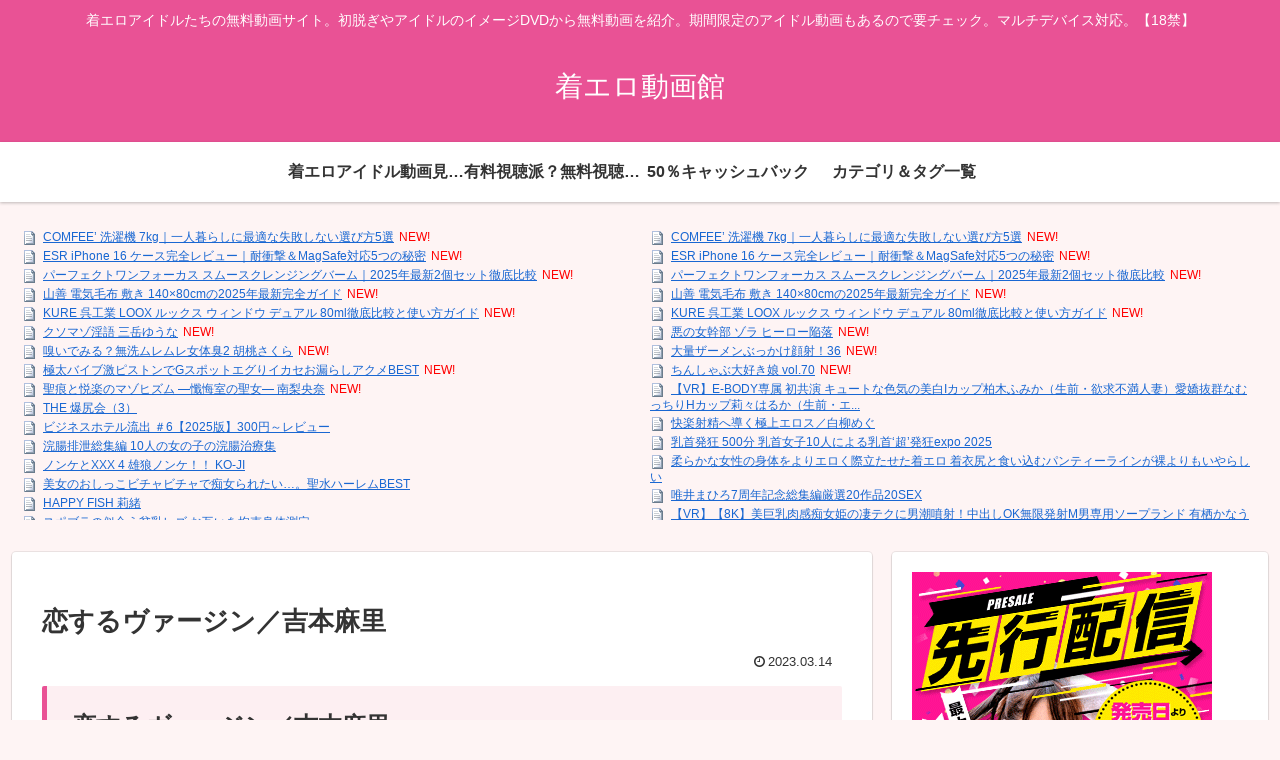

--- FILE ---
content_type: text/javascript; charset=UTF-8
request_url: https://blogroll.livedoor.net/344651/roll_data
body_size: 8225
content:
blogroll_write_feeds(344651, {"show_number":"50","show_per_category":"0","is_adult":"1","show_ad":"1","show_hm":"0","ad_type":"text","view_text":"entry","show_new":"1","last_reported_click_log_id":0,"title_charnum":"70","view_favicon":"1","view_hatena_bookmark":"0","last_force_sync":0,"categories":[],"show_md":"0","view_icon":"0","has_feed":"1","last_update_daily_log":0,"new_limit":"86400"}, [{"feed_title":"REALINE","feed_id":"573966","entry_link":"https://realine.me/65815/","entry_title":"COMFEE\u2019 \u6d17\u6fef\u6a5f 7kg\uff5c\u4e00\u4eba\u66ae\u3089\u3057\u306b\u6700\u9069\u306a\u5931\u6557\u3057\u306a\u3044\u9078\u3073\u65b95\u9078","entry_id":"343080168691","icon_path":"https://blogroll.livedoor.net/blogroll/icons/-common-/1.gif","sig":"d1696688ff","posted_at":"1768550909","created_at":"1768552280","category_id":"0"},{"feed_title":"REALINE","feed_id":"573966","entry_link":"https://realine.me/65822/","entry_title":"ESR iPhone 16 \u30b1\u30fc\u30b9\u5b8c\u5168\u30ec\u30d3\u30e5\u30fc\uff5c\u8010\u885d\u6483\uff06MagSafe\u5bfe\u5fdc5\u3064\u306e\u79d8\u5bc6","entry_id":"343080168690","icon_path":"https://blogroll.livedoor.net/blogroll/icons/-common-/1.gif","sig":"c46f4b0740","posted_at":"1768550909","created_at":"1768552280","category_id":"0"},{"feed_title":"REALINE","feed_id":"573966","entry_link":"https://realine.me/65871/","entry_title":"\u30d1\u30fc\u30d5\u30a7\u30af\u30c8\u30ef\u30f3\u30d5\u30a9\u30fc\u30ab\u30b9 \u30b9\u30e0\u30fc\u30b9\u30af\u30ec\u30f3\u30b8\u30f3\u30b0\u30d0\u30fc\u30e0\uff5c2025\u5e74\u6700\u65b02\u500b\u30bb\u30c3\u30c8\u5fb9\u5e95\u6bd4\u8f03","entry_id":"343080168688","icon_path":"https://blogroll.livedoor.net/blogroll/icons/-common-/1.gif","sig":"53d4b79591","posted_at":"1768550909","created_at":"1768552280","category_id":"0"},{"feed_title":"REALINE","feed_id":"573966","entry_link":"https://realine.me/65890/","entry_title":"\u5c71\u5584 \u96fb\u6c17\u6bdb\u5e03 \u6577\u304d 140\u00d780cm\u306e2025\u5e74\u6700\u65b0\u5b8c\u5168\u30ac\u30a4\u30c9","entry_id":"343080168692","icon_path":"https://blogroll.livedoor.net/blogroll/icons/-common-/1.gif","sig":"bcf3ba49c3","posted_at":"1768550909","created_at":"1768552280","category_id":"0"},{"feed_title":"REALINE","feed_id":"573966","entry_link":"https://realine.me/65934/","entry_title":"KURE \u5449\u5de5\u696d LOOX \u30eb\u30c3\u30af\u30b9 \u30a6\u30a3\u30f3\u30c9\u30a6 \u30c7\u30e5\u30a2\u30eb 80ml\u5fb9\u5e95\u6bd4\u8f03\u3068\u4f7f\u3044\u65b9\u30ac\u30a4\u30c9","entry_id":"343080168689","icon_path":"https://blogroll.livedoor.net/blogroll/icons/-common-/1.gif","sig":"f200b35579","posted_at":"1768550909","created_at":"1768552280","category_id":"0"},{"feed_title":"SM\u5e02\u5834\u30c9\u30c3\u30c8\u30b3\u30e0","feed_id":"573728","entry_link":"https://sm.otonaichiba.com/%e3%82%af%e3%82%bd%e3%83%9e%e3%82%be%e6%b7%ab%e8%aa%9e-%e4%b8%89%e5%b2%b3%e3%82%86%e3%81%86%e3%81%aa/","entry_title":"\u30af\u30bd\u30de\u30be\u6deb\u8a9e \u4e09\u5cb3\u3086\u3046\u306a","entry_id":"343079867601","icon_path":"https://blogroll.livedoor.net/blogroll/icons/-common-/1.gif","sig":"a109f194f5","posted_at":"1768536616","created_at":"1768537004","category_id":"0"},{"feed_title":"\u30d5\u30a7\u30c1\u52d5\u753bBOX","feed_id":"573698","entry_link":"https://realine2.xsrv.jp/2026/01/16/%e5%97%85%e3%81%84%e3%81%a7%e3%81%bf%e3%82%8b%ef%bc%9f%e7%84%a1%e6%b4%97%e3%83%a0%e3%83%ac%e3%83%a0%e3%83%ac%e5%a5%b3%e4%bd%93%e8%87%ad2-%e8%83%a1%e6%a1%83%e3%81%95%e3%81%8f%e3%82%89/","entry_title":"\u55c5\u3044\u3067\u307f\u308b\uff1f\u7121\u6d17\u30e0\u30ec\u30e0\u30ec\u5973\u4f53\u81ed2 \u80e1\u6843\u3055\u304f\u3089","entry_id":"343079867531","icon_path":"https://blogroll.livedoor.net/blogroll/icons/-common-/1.gif","sig":"7c9d658b50","posted_at":"1768535452","created_at":"1768537002","category_id":"0"},{"feed_title":"\u6d63\u8178\u7121\u6599\u52d5\u753bLINE","feed_id":"573697","entry_link":"https://enema.eroline.net/%e6%a5%b5%e5%a4%aa%e3%83%90%e3%82%a4%e3%83%96%e6%bf%80%e3%83%94%e3%82%b9%e3%83%88%e3%83%b3%e3%81%a7g%e3%82%b9%e3%83%9d%e3%83%83%e3%83%88%e3%82%a8%e3%82%b0%e3%82%8a%e3%82%a4%e3%82%ab%e3%82%bb%e3%81%8a/","entry_title":"\u6975\u592a\u30d0\u30a4\u30d6\u6fc0\u30d4\u30b9\u30c8\u30f3\u3067G\u30b9\u30dd\u30c3\u30c8\u30a8\u30b0\u308a\u30a4\u30ab\u30bb\u304a\u6f0f\u3089\u3057\u30a2\u30af\u30e1BEST","entry_id":"343078842940","icon_path":"https://blogroll.livedoor.net/blogroll/icons/-common-/1.gif","sig":"310453086f","posted_at":"1768493128","created_at":"1768493703","category_id":"0"},{"feed_title":"SM\u30d3\u30c7\u30aaTOWN","feed_id":"573644","entry_link":"https://sm.eroline.pink/46464/","entry_title":"\u8056\u75d5\u3068\u60a6\u697d\u306e\u30de\u30be\u30d2\u30ba\u30e0 \u2015\u61fa\u6094\u5ba4\u306e\u8056\u5973\u2015 \u5357\u68a8\u592e\u5948","entry_id":"343078843133","icon_path":"https://blogroll.livedoor.net/blogroll/icons/-common-/1.gif","sig":"81d4842a26","posted_at":"1768493108","created_at":"1768493712","category_id":"0"},{"feed_title":"\u30a2\u30ca\u30eb\u7121\u6599\u52d5\u753bLINE","feed_id":"573695","entry_link":"https://anal.eroline.net/the-%e7%88%86%e5%b0%bb%e4%bc%9a%ef%bc%883%ef%bc%89/","entry_title":"THE \u7206\u5c3b\u4f1a\uff083\uff09","entry_id":"343076197506","icon_path":"https://blogroll.livedoor.net/blogroll/icons/-common-/1.gif","sig":"f739ce632c","posted_at":"1768363252","created_at":"1768364162","category_id":"0"},{"feed_title":"\u30d5\u30a7\u30c6\u30a3\u30c3\u30b7\u30e5EROLINE","feed_id":"573662","entry_link":"https://feti.eroline.net/%e3%83%93%e3%82%b8%e3%83%8d%e3%82%b9%e3%83%9b%e3%83%86%e3%83%ab%e6%b5%81%e5%87%ba-%ef%bc%836%e3%80%902025%e7%89%88%e3%80%91300%e5%86%86%ef%bd%9e%e3%83%ac%e3%83%93%e3%83%a5%e3%83%bc/","entry_title":"\u30d3\u30b8\u30cd\u30b9\u30db\u30c6\u30eb\u6d41\u51fa \uff036\u30102025\u7248\u3011300\u5186\uff5e\u30ec\u30d3\u30e5\u30fc","entry_id":"343010458343","icon_path":"https://blogroll.livedoor.net/blogroll/icons/-common-/1.gif","sig":"e8a7f7fbbe","posted_at":"1764959300","created_at":"1764960494","category_id":"0"},{"feed_title":"\u30b9\u30ab\u30c8\u30ed\u52d5\u753bBOX","feed_id":"573646","entry_link":"https://skatoro.eroline.pink/16415/","entry_title":"\u6d63\u8178\u6392\u6cc4\u7dcf\u96c6\u7de8 10\u4eba\u306e\u5973\u306e\u5b50\u306e\u6d63\u8178\u6cbb\u7642\u96c6","entry_id":"342975450133","icon_path":"https://blogroll.livedoor.net/blogroll/icons/-common-/1.gif","sig":"ba8420c4ac","posted_at":"1763065080","created_at":"1763066850","category_id":"0"},{"feed_title":"\u30b2\u30a4\u52d5\u753b\uff0b","feed_id":"573653","entry_link":"https://gay.eroline.pink/9764/","entry_title":"\u30ce\u30f3\u30b1\u3068XXX  4 \u96c4\u72fc\u30ce\u30f3\u30b1\uff01\uff01 KO-JI","entry_id":"342962764707","icon_path":"https://blogroll.livedoor.net/blogroll/icons/-common-/1.gif","sig":"d9bfa49705","posted_at":"1762413240","created_at":"1762413631","category_id":"0"},{"feed_title":"\u304a\u3057\u3063\u3053\u304a\u6f0f\u3089\u3057\u52d5\u753b\u968a","feed_id":"573645","entry_link":"https://oshikko.eroline.pink/15602/","entry_title":"\u7f8e\u5973\u306e\u304a\u3057\u3063\u3053\u30d3\u30c1\u30e3\u30d3\u30c1\u30e3\u3067\u75f4\u5973\u3089\u308c\u305f\u3044\u2026\u3002\u8056\u6c34\u30cf\u30fc\u30ec\u30e0BEST","entry_id":"342944656898","icon_path":"https://blogroll.livedoor.net/blogroll/icons/-common-/1.gif","sig":"ad167c2348","posted_at":"1761489000","created_at":"1761489257","category_id":"0"},{"feed_title":"\u733f\u8f61\u3068\u30ae\u30e3\u30b0\u30dc\u30fc\u30eb","feed_id":"573656","entry_link":"https://gagball.averoline.com/1443/","entry_title":"HAPPY FISH \u8389\u7dd2","entry_id":"342935497690","icon_path":"https://blogroll.livedoor.net/blogroll/icons/-common-/1.gif","sig":"a916e034dc","posted_at":"1759629060","created_at":"1761028453","category_id":"0"},{"feed_title":"\u7f8e\u5973\u3068\u62d8\u675fSEX\u306e\u4e16\u754c","feed_id":"573669","entry_link":"https://restraint.averoline.com/12717/","entry_title":"\u30b9\u30dd\u30d6\u30e9\u306e\u4f3c\u5408\u3046\u8ca7\u4e73\u30ec\u30ba \u304a\u4e92\u3044\u3092\u62d8\u675f\u8eab\u4f53\u6e2c\u5b9a","entry_id":"342900960945","icon_path":"https://blogroll.livedoor.net/blogroll/icons/-common-/1.gif","sig":"068626d321","posted_at":"1759283760","created_at":"1759284228","category_id":"0"},{"feed_title":"\u6d63\u8178\u9928","feed_id":"573740","entry_link":"https://enema.eroline.link/5297/","entry_title":"\u30d6\u30ed\u30ac\u30fcGAL PARK \u5c3b\u7a74\u30d1\u30e9\u30c0\u30a4\u30b9 \u30a2\u30ea\u30b9\u7de8","entry_id":"342825102963","icon_path":"https://blogroll.livedoor.net/blogroll/icons/-common-/1.gif","sig":"55cb5148c5","posted_at":"1755675060","created_at":"1755677768","category_id":"0"},{"feed_title":"\u820c\u30d5\u30a7\u30c1\u5c02\u9580\u30da\u30ed\u30fc\u30ca","feed_id":"573701","entry_link":"https://fetishtongue.xyz/39935/","entry_title":"\u767a\u60c5\u5a18\u30de\u30be\u5036\u697d\u90e8","entry_id":"342782979528","icon_path":"https://blogroll.livedoor.net/blogroll/icons/-common-/1.gif","sig":"acfa0c1eb0","posted_at":"1754110200","created_at":"1754111691","category_id":"0"},{"feed_title":"\u7dca\u7e1b\u5973","feed_id":"573647","entry_link":"https://kinbaku.eroline.pink/22551/","entry_title":"\u7dca\u7e1b\u9732\u51fa\u7f9e\u6065\u306b\u30c9\u30cf\u30de\u308a\u3057\u305f\u30de\u30be\u30ae\u30e3\u30eb\u899a\u9192M\u8abf\u6559 \u6027\u6b32\u7206\u767a\u30d3\u30c3\u75f4GAL\u8089\u4fbf\u5668\u3002 \u6708\u5983\u3055\u3089","entry_id":"342761818242","icon_path":"https://blogroll.livedoor.net/blogroll/icons/-common-/1.gif","sig":"bd3c79b95c","posted_at":"1753400580","created_at":"1753401533","category_id":"0"},{"feed_title":"\u553e\u6db2\u30d5\u30a7\u30c1\u5c02\u9580\uff1a\u553eMAX","feed_id":"573702","entry_link":"https://fetisaliva.xyz/10862/","entry_title":"\u6bcd\u3068\u7d50\u5a5a\u3057\u305f\u7fa9\u7236\u306f\u9b3c\u755c\u306a\u4eba\u3067\u3057\u305f\u3002 \u9ad8\u702c\u308a\u306a","entry_id":"342758318381","icon_path":"https://blogroll.livedoor.net/blogroll/icons/-common-/1.gif","sig":"1ecc097266","posted_at":"1753297620","created_at":"1753298871","category_id":"0"},{"feed_title":"\u75f4\u6f22\u3055\u308c\u3066\u611f\u3058\u308b\u5973\u3092\u767a\u898b","feed_id":"573730","entry_link":"https://molester.averoline.com/7379/","entry_title":"\u30db\u30c6\u30eb\u76d7\u64ae \u30a4\u30ad\u307e\u304f\u308a\u6f6e\u5439\u304d\u307e\u304f\u308b\u5973\u5b50\u25cb\u751f\u51e6\u5973","entry_id":"342758246330","icon_path":"https://blogroll.livedoor.net/blogroll/icons/-common-/1.gif","sig":"1850dd5c8b","posted_at":"1753296840","created_at":"1753297091","category_id":"0"},{"feed_title":"\u30da\u30cb\u30d0\u30f3\u8cac\u3081\u52d5\u753b\u30c9\u30c3\u30c8\u30b3\u30e0","feed_id":"573658","entry_link":"https://penisband.averoline.com/2028/","entry_title":"\u30a4\u30ad\u4e71\u308c\u308b\u767a\u60c5\u5a18\uff082\uff09\uff0f\u3046\u3089\u3093","entry_id":"341062717802","icon_path":"https://blogroll.livedoor.net/blogroll/icons/-common-/1.gif","sig":"a43cfd8b19","posted_at":"1718247660","created_at":"1718249024","category_id":"0"},{"feed_title":"\u53e3\u8154\uff06\u53e3\u5185\u30d5\u30a7\u30c1\u52d5\u753bTOWN","feed_id":"573667","entry_link":"https://oralcavity.fetiline.xyz/423/","entry_title":"\u7d14\u7c8b\u7121\u57a2\u306a\u7f8e\u5c11\u5973\u306e\u30d5\u30a7\u30e9\u30c1\u30aa \u4e8c\u5341\u56db\u9023\u767a\u56db\u6642\u9593:\u7834","entry_id":"341040407552","icon_path":"https://blogroll.livedoor.net/blogroll/icons/-common-/1.gif","sig":"dd34520877","posted_at":"1717831740","created_at":"1717833179","category_id":"0"},{"feed_title":"\u5614\u5410\u30fb\u30b2\u30ed\u30fb\u5480\u56bc\u52d5\u753b\u304c\u597d\u304d","feed_id":"573689","entry_link":"https://vomit.eroline.link/1106/","entry_title":"\u30dd\u30f3\u30d7\u5973\u80b2\u6210\u30d7\u30ed\u30b8\u30a7\u30af\u30c8 \u8107\u962a\u30a8\u30e0","entry_id":"340959041192","icon_path":"https://blogroll.livedoor.net/blogroll/icons/-common-/1.gif","sig":"aee198c87c","posted_at":"1716260760","created_at":"1716335617","category_id":"0"},{"feed_title":"\u30a2\u30ca\u30eb\u5c3b\u7a74\u5a18","feed_id":"573680","entry_link":"https://anal.eroline.link/6317/","entry_title":"\u3010VR\u3011HQ 60fps\u3010\u30cf\u30e1\u64ae\u308aVR\u3011\u30c4\u30a4\u30f3\u30c6\u30fc\u30eb\u304c\u4f3c\u5408\u3046\u30b9\u30b1\u30d9\u3067\u53ef\u611b\u3044J\u25cb\u3068\u72ed\u3044\u8eca\u5185\u3067\u5bc6\u7740\u4e2d\u51fa\u3057\u30ab\u30fc\u30bb\u30c3\u30af\u30b9 \u6804\u5ddd\u4e43\u4e9c","entry_id":"340953838511","icon_path":"https://blogroll.livedoor.net/blogroll/icons/-common-/1.gif","sig":"c7eddea7cd","posted_at":"1716239400","created_at":"1716240205","category_id":"0"},{"feed_title":"\u304f\u3059\u3050\u308a\u52d5\u753bTube","feed_id":"573675","entry_link":"https://tickle.eroline.net/%e3%81%8f%e3%81%99%e3%81%90%e3%82%8a%e5%8b%95%e7%94%bb-%e3%83%81%e3%82%b1%e3%83%ab%e3%81%8f%e3%81%99%e3%81%90%e3%82%8a%e3%82%b9%e3%82%bf%e3%82%b8%e3%82%aa-%e6%b0%b4%e7%9d%80%e3%81%a7%e3%81%8f-2/","entry_title":"\u304f\u3059\u3050\u308a\u52d5\u753b \u30c1\u30b1\u30eb\u304f\u3059\u3050\u308a\u30b9\u30bf\u30b8\u30aa \u6c34\u7740\u3067\u304f\u3059\u3050\u308a\u6211\u6162\uff082\uff09\u301018\u6b73\u5973\u5b50\u5927\u751f\u306a\u304a\u3011","entry_id":"340918655608","icon_path":"https://blogroll.livedoor.net/blogroll/icons/-common-/1.gif","sig":"a08d5c902f","posted_at":"1715513760","created_at":"1715513946","category_id":"0"},{"feed_title":"\u91d1\u8e74\u308a\uff06\u96fb\u6c17\u3042\u3093\u307e\u52d5\u753bBOX","feed_id":"573659","entry_link":"https://kickgold.averoline.com/778/","entry_title":"\u5c04\u7cbe\u3055\u305b\u305f\u5f8c\u3082\u96fb\u6c17\u3042\u3093\u307e\u8cac\u3081\u3092\u3057\u3066M\u7537\u3092\u3044\u3058\u3081\u308b\u68a8\u592e","entry_id":"340871850408","icon_path":"https://blogroll.livedoor.net/blogroll/icons/-common-/1.gif","sig":"32536edc03","posted_at":"1714532100","created_at":"1714533840","category_id":"0"},{"feed_title":"\u30d2\u30ed\u30a4\u30f3SEX\u6226\u968a","feed_id":"573676","entry_link":"https://heroineh.eroline.pink/4397/","entry_title":"\u30df\u30fc\u30c6\u30a3\u30a2\u30b9","entry_id":"340862571357","icon_path":"https://blogroll.livedoor.net/blogroll/icons/-common-/1.gif","sig":"f33353ca22","posted_at":"1714336920","created_at":"1714338503","category_id":"0"},{"feed_title":"\u9996\u7d5e\u3081\u30d5\u30a7\u30c1\u52d5\u753b\u96c6","feed_id":"573690","entry_link":"https://choking.eroline.link/1395/","entry_title":"\u7f8e\u4eba\u59bb\u51cc\u25cf\u7e04\u5316\u7ca7 \u53cb\u7530\u771f\u5e0c","entry_id":"340800047289","icon_path":"https://blogroll.livedoor.net/blogroll/icons/-common-/1.gif","sig":"8ffaca35fc","posted_at":"1713031080","created_at":"1713032620","category_id":"0"},{"feed_title":"\u304a\u3057\u3063\u3053\u7121\u6599\u52d5\u753bTOWN","feed_id":"573722","entry_link":"https://osikko.cunnitown.xyz/%e3%82%86%e3%81%86%e3%82%8a-%e3%81%ae%e3%81%8a%e3%81%97%e3%81%a3%e3%81%93%e5%8b%95%e7%94%bb%ef%bd%9cpinky-rush-%e3%82%86%e3%81%86%e3%82%8a-%e3%82%86%e3%81%86%e3%82%8a/","entry_title":"\u3086\u3046\u308a \u306e\u304a\u3057\u3063\u3053\u52d5\u753b\uff5cPinky Rush \u3086\u3046\u308a \u3086\u3046\u308a","entry_id":"340751224066","icon_path":"https://blogroll.livedoor.net/blogroll/icons/-common-/1.gif","sig":"223ae42286","posted_at":"1712045520","created_at":"1712046292","category_id":"0"},{"feed_title":"\u5a9a\u85ac\u3092\u98f2\u307e\u305b\u3066\u7f8e\u5973\u3068SEX","feed_id":"573731","entry_link":"https://aphrodisiac.averoline.com/5230/","entry_title":"\u6b7b\u591c\u60aaTHE BEST 33 \uff5e\u5973\u6559\u5e2b\u30bb\u30ec\u30af\u30c85\uff5e","entry_id":"340717799269","icon_path":"https://blogroll.livedoor.net/blogroll/icons/-common-/1.gif","sig":"7ac87f690d","posted_at":"1711449600","created_at":"1711450475","category_id":"0"},{"feed_title":"\u84b8\u308c\u3066\u81ed\u3044\u30d6\u30fc\u30c4\u30d5\u30a7\u30c1\u306f\u3044\u307e\u3059\u304b","feed_id":"573660","entry_link":"https://boots.fetiline.xyz/1301/","entry_title":"\u30ec\u30b6\u30fc\u30d5\u30a7\u30c1\u5973\u738b\u306b\u3088\u308b\u30de\u30be\u72ac\u5974\u25cf\u306e\u4f5c\u308a\u65b9 \u6771\u6761\u54b2\u826f","entry_id":"341026387659","icon_path":"https://blogroll.livedoor.net/blogroll/icons/-common-/1.gif","sig":"7262f9f0c3","posted_at":"1711355040","created_at":"1717573987","category_id":"0"},{"feed_title":"\u30b9\u30ab\u30c8\u30ed\u30c3\u30bf\u30fc","feed_id":"573694","entry_link":"https://skatorotter.eroline.link/8160/","entry_title":"\u3010VR\u3011\u5800\u53e3\u3055\u3093\u3068\u904e\u3054\u3059\u81ed\u3044\u4e00\u65e5 \u5800\u53e3\u7f8e\u7dd2","entry_id":"340660480503","icon_path":"https://blogroll.livedoor.net/blogroll/icons/-common-/1.gif","sig":"e2df1fc16a","posted_at":"1710399720","created_at":"1710404764","category_id":"0"},{"feed_title":"\u304a\u306a\u3089\u52d5\u753b\u3092\u55c5\u304e\u305f\u3044","feed_id":"573684","entry_link":"https://fart.eroline.link/858/","entry_title":"\u771f\u6027\u6d63\u8178\u30aa\u30ca\u30e9FUCK \u4e9c\u68a8","entry_id":"340655651634","icon_path":"https://blogroll.livedoor.net/blogroll/icons/-common-/1.gif","sig":"c04d023684","posted_at":"1710293580","created_at":"1710311081","category_id":"0"},{"feed_title":"\u5973\u88c5\u52d5\u753b\u5036\u697d\u90e8","feed_id":"573741","entry_link":"https://josou.eroline.link/1467/","entry_title":"\u5973\u88c5\u3057\u305f\u307e\u307e\u72af\u25cf\u308c\u3061\u3083\u3063\u305f\u50d5","entry_id":"340587158430","icon_path":"https://blogroll.livedoor.net/blogroll/icons/-common-/1.gif","sig":"b4fa268fa1","posted_at":"1709074800","created_at":"1709076267","category_id":"0"},{"feed_title":"SM\uff06\u62f7\u554f\u30d7\u30ec\u30a4Movie","feed_id":"573693","entry_link":"https://sm.eroline.link/15960/","entry_title":"\u3042\u306e\u65e5\u304b\u3089\u305a\u3063\u3068\u2026 \u7dca\u7e1b\u8abf\u6559\u4e2d\u51fa\u3057\u3055\u308c\u308b\u5236\u670d\u7f8e\u5c11\u5973 \u7279\u5225\u7dcf\u96c6\u7de8 \u53b3\u907810\u4f5c\u54c18\u6642\u9593","entry_id":"340569102202","icon_path":"https://blogroll.livedoor.net/blogroll/icons/-common-/1.gif","sig":"1ea6012fda","posted_at":"1708738980","created_at":"1708740568","category_id":"0"},{"feed_title":"\u304f\u3059\u3050\u308a\u7121\u6599\u52d5\u753bTOWN","feed_id":"573724","entry_link":"https://kusuguri.cunnitown.xyz/%e6%98%9f%e3%81%82%e3%82%81%e3%82%8a%e3%83%81%e3%83%a3%e3%83%b3%e3%81%ae%e7%84%a1%e9%98%b2%e5%82%99%e3%81%aam%e7%94%b7%e3%81%8f%e3%82%93%e3%82%92%e3%81%8f%e3%81%99%e3%81%90%e3%82%8a%e5%80%92%e3%81%99/","entry_title":"\u661f\u3042\u3081\u308a\u30c1\u30e3\u30f3\u306e\u7121\u9632\u5099\u306aM\u7537\u304f\u3093\u3092\u304f\u3059\u3050\u308a\u5012\u3059\u52d5\u753b \u306e\u304f\u3059\u3050\u308a\u52d5\u753b\u3092\u898b\u308b\u65b9\u6cd5","entry_id":"340551166239","icon_path":"https://blogroll.livedoor.net/blogroll/icons/-common-/1.gif","sig":"d5f9d5c905","posted_at":"1708415640","created_at":"1708416719","category_id":"0"},{"feed_title":"\u30b9\u30ab\u30c8\u30edEROLINE","feed_id":"573663","entry_link":"https://skatto.eroline.net/1113%e5%b7%a5%e6%88%bfvr-%e3%80%90vr%e3%80%91%e5%a0%80%e5%8f%a3%e3%81%95%e3%82%93%e3%81%a8%e9%81%8e%e3%81%94%e3%81%99%e8%87%ad%e3%81%84%e4%b8%80%e6%97%a5-%e5%a0%80%e5%8f%a3%e7%be%8e%e7%b7%92/","entry_title":"1113\u5de5\u623fVR \u3010VR\u3011\u5800\u53e3\u3055\u3093\u3068\u904e\u3054\u3059\u81ed\u3044\u4e00\u65e5 \u5800\u53e3\u7f8e\u7dd2","entry_id":"340531792496","icon_path":"https://blogroll.livedoor.net/blogroll/icons/-common-/1.gif","sig":"14ab44dadc","posted_at":"1708064220","created_at":"1708064703","category_id":"0"},{"feed_title":"M\u7537\u306b\u9854\u9762\u9a0e\u4e57\u3067\u8cac\u3081\u308b\u52d5\u753b\u3092\u96c6\u3081\u307e\u3057\u305f","feed_id":"573692","entry_link":"https://facesitting.eroline.link/4996/","entry_title":"\u6deb\u6b32\u591a\u91cd\u4eba\u683c \u85e4\u5d0e\u5f69\u82b1","entry_id":"340506669054","icon_path":"https://blogroll.livedoor.net/blogroll/icons/-common-/1.gif","sig":"2146f996a2","posted_at":"1707615900","created_at":"1707617420","category_id":"0"},{"feed_title":"\u5168\u8eab\u30bf\u30a4\u30c4SEX\u52d5\u753bBOX","feed_id":"573654","entry_link":"https://zentai.fetiline.xyz/1058/","entry_title":"\u3010\u30bc\u30f3\u30bf\u30a4\u30fb\u30e9\u30d0\u30fc\u30d5\u30a7\u30c1\u7121\u6599\u52d5\u753b\u3011Angel \u5922\u91ce\u307e\u308a\u3042","entry_id":"340449559239","icon_path":"https://blogroll.livedoor.net/blogroll/icons/-common-/1.gif","sig":"bf90b1b779","posted_at":"1706599800","created_at":"1706600378","category_id":"0"},{"feed_title":"\u30a2\u30ca\u30eb\u7121\u6599\u52d5\u753bTOWN","feed_id":"573721","entry_link":"https://anal.cunnitown.xyz/m%e7%94%b7%e7%8b%a9%e3%82%8a%e3%81%a7%e7%8a%af%e2%97%8f%e3%82%8c%e3%81%9f%e3%81%84%e3%81%a3%e3%81%a6%e3%82%84%e3%81%a4%e3%81%84%e3%82%8b%ef%bc%9f-%e4%b8%80%e8%89%b2%e5%bd%a9%e8%91%89-%e3%81%ae/","entry_title":"M\u7537\u72e9\u308a\u3067\u72af\u25cf\u308c\u305f\u3044\u3063\u3066\u3084\u3064\u3044\u308b\uff1f \u4e00\u8272\u5f69\u8449 \u306e\u30a2\u30ca\u30eb\u7121\u6599\u52d5\u753b","entry_id":"340378114174","icon_path":"https://blogroll.livedoor.net/blogroll/icons/-common-/1.gif","sig":"50b3c85aed","posted_at":"1705335240","created_at":"1705335839","category_id":"0"},{"feed_title":"M\u7537\u7121\u6599\u52d5\u753bTOWN","feed_id":"573726","entry_link":"https://mo.cunnitown.xyz/%e3%80%90%e3%83%9c%e3%83%8b%e3%83%bc%e3%82%bf-%e5%a6%84%e6%83%b3%e6%97%8f%e3%80%91%e3%82%80%e3%81%97%e3%82%83%e3%81%b6%e3%82%8a%e3%81%8a%e5%a7%89%e3%81%95%e3%82%93-%e9%87%8e%e5%92%b2%e7%be%8e%e6%a1%9c/","entry_title":"\u3010\u30dc\u30cb\u30fc\u30bf/\u5984\u60f3\u65cf\u3011\u3080\u3057\u3083\u3076\u308a\u304a\u59c9\u3055\u3093 \u91ce\u54b2\u7f8e\u685c","entry_id":"340340461136","icon_path":"https://blogroll.livedoor.net/blogroll/icons/-common-/1.gif","sig":"f9210378be","posted_at":"1704667560","created_at":"1704668061","category_id":"0"},{"feed_title":"SM\u7121\u6599\u52d5\u753bTOWN","feed_id":"573727","entry_link":"https://sm.cunnitown.xyz/%e3%80%90%e3%82%a2%e3%82%a4%e3%83%87%e3%82%a2%e3%83%9d%e3%82%b1%e3%83%83%e3%83%88%e3%80%91angel-%e7%9b%b8%e6%b2%a2%e5%84%aa%e9%a6%99/","entry_title":"\u3010\u30a2\u30a4\u30c7\u30a2\u30dd\u30b1\u30c3\u30c8\u3011Angel \u76f8\u6ca2\u512a\u9999","entry_id":"340320495507","icon_path":"https://blogroll.livedoor.net/blogroll/icons/-common-/1.gif","sig":"35e4b3ba21","posted_at":"1704316020","created_at":"1704316125","category_id":"0"},{"feed_title":"\u30b9\u30ab\u30c8\u30ed\u7121\u6599\u52d5\u753bTOWN","feed_id":"573725","entry_link":"https://skatoro.cunnitown.xyz/%e3%80%90vr%e3%80%91%e5%a0%80%e5%8f%a3%e3%81%95%e3%82%93%e3%81%a8%e9%81%8e%e3%81%94%e3%81%99%e8%87%ad%e3%81%84%e4%b8%80%e6%97%a5-%e5%a0%80%e5%8f%a3%e7%be%8e%e7%b7%92-%e3%81%ae%e3%82%b9%e3%82%ab/","entry_title":"\u3010VR\u3011\u5800\u53e3\u3055\u3093\u3068\u904e\u3054\u3059\u81ed\u3044\u4e00\u65e5 \u5800\u53e3\u7f8e\u7dd2 \u306e\u30b9\u30ab\u30c8\u30ed\u52d5\u753b\u3092\u7121\u6599\u30b5\u30f3\u30d7\u30eb\u3067\u898b\u308b\u65b9\u6cd5","entry_id":"340307281631","icon_path":"https://blogroll.livedoor.net/blogroll/icons/-common-/1.gif","sig":"a006419101","posted_at":"1704077040","created_at":"1704077670","category_id":"0"},{"feed_title":"SM\u7dca\u7e1bEROLINE","feed_id":"573664","entry_link":"https://sm.eroline.net/%e9%be%8d%e7%b8%9b%e6%84%9b%e7%8e%a9%e8%aa%bf%e6%95%997-%e5%a5%b3%e5%ad%90%e6%a0%a1%e7%94%9f-%e4%b8%8a%e5%8e%9f%e5%8d%83%e5%a4%8f/","entry_title":"\u9f8d\u7e1b\u611b\u73a9\u8abf\u65597 \u5973\u5b50\u6821\u751f \u4e0a\u539f\u5343\u590f","entry_id":"339914251321","icon_path":"https://blogroll.livedoor.net/blogroll/icons/-common-/1.gif","sig":"60bca54982","posted_at":"1695530400","created_at":"1695530958","category_id":"0"},{"feed_title":"\u304a\u3059\u3059\u3081M\u7537\u52d5\u753bBOX","feed_id":"573688","entry_link":"https://mo.eroline.net/%e3%80%90%e3%82%bb%e3%83%bc%e3%83%a9%e3%83%bc%e6%9c%8d%e3%83%9c%e3%83%b3%e3%83%86%e3%83%bc%e3%82%b8sm%e5%8d%98%e4%bd%93%e4%bd%9c%e5%93%81%e7%8b%ac%e5%8d%a0%e9%85%8d%e4%bf%a1%e3%80%91%e3%80%90/","entry_title":"\u3010\u30bb\u30fc\u30e9\u30fc\u670d,\u30dc\u30f3\u30c6\u30fc\u30b8,SM,\u5358\u4f53\u4f5c\u54c1,\u72ec\u5360\u914d\u4fe1\u3011\u3010\u30ef\u30f3\u30ba\u30d5\u30a1\u30af\u30c8\u30ea\u30fc\u3011\u30bb\u30fc\u30e9\u30fc\u5973\u738b\u69d8\u3068M\u7537 \u5fd7\u6751\u3042\u3044\u3093\u306e\u7121\u6599\u52d5\u753b","entry_id":"339796699854","icon_path":"https://blogroll.livedoor.net/blogroll/icons/-common-/1.gif","sig":"de3975323a","posted_at":"1689256560","created_at":"1692627774","category_id":"0"},{"feed_title":"\u30b9\u30ab\u30c8\u30ed\u52d5\u753b\u30b3\u30e0","feed_id":"573720","entry_link":"https://skatoro.tbackgirls.xyz/3831/","entry_title":"\u30a8\u30cd\u30de\u306e\u5929\u4f7f\u30bf\u30c1IV","entry_id":"339796726884","icon_path":"https://blogroll.livedoor.net/blogroll/icons/-common-/1.gif","sig":"c95e779067","posted_at":"1688505300","created_at":"1692628443","category_id":"0"},{"feed_title":"\u6d63\u8178\u30d7\u30ec\u30a4\u52d5\u753b\u30b3\u30e0","feed_id":"573723","entry_link":"https://enema.tbackgirls.xyz/3880/","entry_title":"\u5de8\u4e73\u5973\u6559\u5e2b\u304a\u3057\u304a\u304d\u6d63\u8178\u591c\u306e\u30b9\u30da\u30b7\u30e3\u30eb\u8b1b\u7fd2\u4f1a","entry_id":"339796734373","icon_path":"https://blogroll.livedoor.net/blogroll/icons/-common-/1.gif","sig":"7a9d4e6b16","posted_at":"1682953800","created_at":"1692628500","category_id":"0"},{"feed_title":"\u30a6\u30a8\u30c3\u30c8\u3055\u3093\u3068\u30e1\u30c3\u30b7\u30fc\u3055\u3093","feed_id":"573703","entry_link":"https://wetmessy.xyz/803/","entry_title":"\u30a6\u30a7\u30c3\u30c8\uff06\u30e1\u30c3\u30b7\u30fc\uff08WAM\uff09\u91d1\u9280\u9285\u7c89\u30b9\u30dd\u30fc\u30c4\u30c6\u30b9\u30c8","entry_id":"339796699929","icon_path":"https://blogroll.livedoor.net/blogroll/icons/-common-/1.gif","sig":"8bc348bf8a","posted_at":"1680019920","created_at":"1692627994","category_id":"0"},{"feed_title":"\u30b2\u30a4BL\u52d5\u753bLINE","feed_id":"573685","entry_link":"https://gay.eroline.net/2023/02/08/%e3%80%90%e3%83%a9%e3%82%a4%e3%82%af%e3%83%9c%e3%83%bc%e3%82%a4%e3%82%ba%e3%80%91%e3%80%90%e5%a4%a7%e8%bc%94%e3%80%91%e6%8a%95%e7%a8%bf%ef%bc%81%e8%87%aa%e7%94%bb%e6%92%ae%e3%82%8a%e5%8f%a3%e3%83%9e-4/","entry_title":"\u3010\u30e9\u30a4\u30af\u30dc\u30fc\u30a4\u30ba\u3011\u3010\u5927\u8f14\u3011\u6295\u7a3f\uff01\u81ea\u753b\u64ae\u308a\u53e3\u30de\u30f3\u6027\u51e6\u7406\u30fb\u5927\u8f14 vol.02","entry_id":"339796699315","icon_path":"https://blogroll.livedoor.net/blogroll/icons/-common-/1.gif","sig":"faf19a49f4","posted_at":"1675836000","created_at":"1692627668","category_id":"0"},{"feed_title":"\u5973\u540c\u58eb\u306e\u30a8\u30ed\u30ad\u30e3\u30c3\u30c8\u30d5\u30a1\u30a4\u30c8\u30d0\u30c8\u30eb","feed_id":"573729","entry_link":"https://catfight.averoline.com/1314/","entry_title":"\u30bb\u30af\u30b7\u30fc\u30a2\u30a4\u30c9\u30eb\u30d7\u30ed\u30ec\u30b9\u30ea\u30f3\u30b0MIXED VOL.2","entry_id":"339796737611","icon_path":"https://blogroll.livedoor.net/blogroll/icons/-common-/1.gif","sig":"b5ab00bbb4","posted_at":"1672125300","created_at":"1692628589","category_id":"0"},{"feed_title":"\u6f6e\u5439\u304d\u52d5\u753b\u3067\u30a4\u30af","feed_id":"573699","entry_link":"https://fetiline.xyz/5371/","entry_title":"\u72ac\u55c5\u304e\u6f6e\u5a18","entry_id":"339796699909","icon_path":"https://blogroll.livedoor.net/blogroll/icons/-common-/1.gif","sig":"4776c9b919","posted_at":"1661300100","created_at":"1692627916","category_id":"0"},{"feed_title":"\u30ef\u30c3\u30ad\u30c3\u30ad\u30fc\u30ca","feed_id":"573704","entry_link":"https://fetiarmpit.xyz/1263/","entry_title":"\u7bc0\u7d04\u30de\u30de\u306e\u30c6\u30a3\u30c3\u30b7\u30e5\u6027\u6d3b \u7d17\u3005\u539f\u3086\u308a","entry_id":"339796699934","icon_path":"https://blogroll.livedoor.net/blogroll/icons/-common-/1.gif","sig":"5fabb6f428","posted_at":"1643610120","created_at":"1692628010","category_id":"0"}], false, []);

--- FILE ---
content_type: text/javascript; charset=UTF-8
request_url: https://blogroll.livedoor.net/344650/roll_data
body_size: 8125
content:
blogroll_write_feeds(344650, {"show_number":"50","show_per_category":"0","is_adult":"1","show_ad":"1","show_hm":"0","ad_type":"text","view_text":"entry","show_new":"1","last_reported_click_log_id":0,"title_charnum":"70","view_favicon":"1","view_hatena_bookmark":"0","last_force_sync":0,"categories":[],"show_md":"0","view_icon":"0","has_feed":"1","last_update_daily_log":0,"new_limit":"86400"}, [{"feed_title":"REALINE","feed_id":"573966","entry_link":"https://realine.me/65815/","entry_title":"COMFEE\u2019 \u6d17\u6fef\u6a5f 7kg\uff5c\u4e00\u4eba\u66ae\u3089\u3057\u306b\u6700\u9069\u306a\u5931\u6557\u3057\u306a\u3044\u9078\u3073\u65b95\u9078","entry_id":"343080168691","icon_path":"https://blogroll.livedoor.net/blogroll/icons/-common-/1.gif","sig":"d1696688ff","posted_at":"1768550909","created_at":"1768552280","category_id":"0"},{"feed_title":"REALINE","feed_id":"573966","entry_link":"https://realine.me/65822/","entry_title":"ESR iPhone 16 \u30b1\u30fc\u30b9\u5b8c\u5168\u30ec\u30d3\u30e5\u30fc\uff5c\u8010\u885d\u6483\uff06MagSafe\u5bfe\u5fdc5\u3064\u306e\u79d8\u5bc6","entry_id":"343080168690","icon_path":"https://blogroll.livedoor.net/blogroll/icons/-common-/1.gif","sig":"c46f4b0740","posted_at":"1768550909","created_at":"1768552280","category_id":"0"},{"feed_title":"REALINE","feed_id":"573966","entry_link":"https://realine.me/65871/","entry_title":"\u30d1\u30fc\u30d5\u30a7\u30af\u30c8\u30ef\u30f3\u30d5\u30a9\u30fc\u30ab\u30b9 \u30b9\u30e0\u30fc\u30b9\u30af\u30ec\u30f3\u30b8\u30f3\u30b0\u30d0\u30fc\u30e0\uff5c2025\u5e74\u6700\u65b02\u500b\u30bb\u30c3\u30c8\u5fb9\u5e95\u6bd4\u8f03","entry_id":"343080168688","icon_path":"https://blogroll.livedoor.net/blogroll/icons/-common-/1.gif","sig":"53d4b79591","posted_at":"1768550909","created_at":"1768552280","category_id":"0"},{"feed_title":"REALINE","feed_id":"573966","entry_link":"https://realine.me/65890/","entry_title":"\u5c71\u5584 \u96fb\u6c17\u6bdb\u5e03 \u6577\u304d 140\u00d780cm\u306e2025\u5e74\u6700\u65b0\u5b8c\u5168\u30ac\u30a4\u30c9","entry_id":"343080168692","icon_path":"https://blogroll.livedoor.net/blogroll/icons/-common-/1.gif","sig":"bcf3ba49c3","posted_at":"1768550909","created_at":"1768552280","category_id":"0"},{"feed_title":"REALINE","feed_id":"573966","entry_link":"https://realine.me/65934/","entry_title":"KURE \u5449\u5de5\u696d LOOX \u30eb\u30c3\u30af\u30b9 \u30a6\u30a3\u30f3\u30c9\u30a6 \u30c7\u30e5\u30a2\u30eb 80ml\u5fb9\u5e95\u6bd4\u8f03\u3068\u4f7f\u3044\u65b9\u30ac\u30a4\u30c9","entry_id":"343080168689","icon_path":"https://blogroll.livedoor.net/blogroll/icons/-common-/1.gif","sig":"f200b35579","posted_at":"1768550909","created_at":"1768552280","category_id":"0"},{"feed_title":"\u30a8\u30ed\u3044\u30d2\u30ed\u30a4\u30f3EROLINE","feed_id":"573673","entry_link":"https://heroine.eroline.net/%e6%82%aa%e3%81%ae%e5%a5%b3%e5%b9%b9%e9%83%a8-%e3%82%be%e3%83%a9-%e3%83%92%e3%83%bc%e3%83%ad%e3%83%bc%e9%99%a5%e8%90%bd/","entry_title":"\u60aa\u306e\u5973\u5e79\u90e8 \u30be\u30e9 \u30d2\u30fc\u30ed\u30fc\u9665\u843d","entry_id":"343079867392","icon_path":"https://blogroll.livedoor.net/blogroll/icons/-common-/1.gif","sig":"b9d7e557ff","posted_at":"1768536007","created_at":"1768536994","category_id":"0"},{"feed_title":"\u3044\u3064\u3067\u3082\u30a8\u30ed\u52d5\u753b","feed_id":"573642","entry_link":"https://realine.xsrv.jp/%e5%a4%a7%e9%87%8f%e3%82%b6%e3%83%bc%e3%83%a1%e3%83%b3%e3%81%b6%e3%81%a3%e3%81%8b%e3%81%91%e9%a1%94%e5%b0%84%ef%bc%8136/","entry_title":"\u5927\u91cf\u30b6\u30fc\u30e1\u30f3\u3076\u3063\u304b\u3051\u9854\u5c04\uff0136","entry_id":"343079832822","icon_path":"https://blogroll.livedoor.net/blogroll/icons/-common-/1.gif","sig":"856944de8d","posted_at":"1768534031","created_at":"1768535162","category_id":"0"},{"feed_title":"\u6700\u65b0AV\u5973\u512a\u52d5\u753bCity","feed_id":"573696","entry_link":"https://avactress.eroline.link/2026/01/16/%e3%81%a1%e3%82%93%e3%81%97%e3%82%83%e3%81%b6%e5%a4%a7%e5%a5%bd%e3%81%8d%e5%a8%98-vol-70/","entry_title":"\u3061\u3093\u3057\u3083\u3076\u5927\u597d\u304d\u5a18 vol.70","entry_id":"343079799098","icon_path":"https://blogroll.livedoor.net/blogroll/icons/-common-/1.gif","sig":"0a86005fd5","posted_at":"1768533058","created_at":"1768533373","category_id":"0"},{"feed_title":"\u30a8\u30ed\u52d5\u753bBOX","feed_id":"573682","entry_link":"https://eroline.link/%e3%80%90vr%e3%80%91e-body%e5%b0%82%e5%b1%9e-%e5%88%9d%e5%85%b1%e6%bc%94-%e3%82%ad%e3%83%a5%e3%83%bc%e3%83%88%e3%81%aa%e8%89%b2%e6%b0%97%e3%81%ae%e7%be%8e%e7%99%bdi%e3%82%ab%e3%83%83%e3%83%97%e6%9f%8f/","entry_title":"\u3010VR\u3011E-BODY\u5c02\u5c5e \u521d\u5171\u6f14 \u30ad\u30e5\u30fc\u30c8\u306a\u8272\u6c17\u306e\u7f8e\u767dI\u30ab\u30c3\u30d7\u67cf\u6728\u3075\u307f\u304b\uff08\u751f\u524d\u30fb\u6b32\u6c42\u4e0d\u6e80\u4eba\u59bb\uff09\u611b\u5b0c\u629c\u7fa4\u306a\u3080\u3063\u3061\u308aH\u30ab\u30c3\u30d7\u8389\u3005\u306f\u308b\u304b\uff08\u751f\u524d\u30fb\u30a8\u30ed\u5de8\u4e73OL\uff09\u3053\u3093\u306a2\u4eba\u304c\u30dc\u30af\u306e\u5bb6\u306b\u4f4f\u307f\u7740\u3044\u305f\uff01\uff1f\u5730\u7e1b\u970a\u306b\u3084\u3089\u308c\u305f\u3044\u653e\u984cVR","entry_id":"343077024372","icon_path":"https://blogroll.livedoor.net/blogroll/icons/-common-/1.gif","sig":"4175108354","posted_at":"1768406726","created_at":"1768407368","category_id":"0"},{"feed_title":"\u7740\u30a8\u30ed\u52d5\u753b\u9928","feed_id":"573710","entry_link":"https://idol.averoline.com/%e5%bf%ab%e6%a5%bd%e5%b0%84%e7%b2%be%e3%81%b8%e5%b0%8e%e3%81%8f%e6%a5%b5%e4%b8%8a%e3%82%a8%e3%83%ad%e3%82%b9%ef%bc%8f%e7%99%bd%e6%9f%b3%e3%82%81%e3%81%90/","entry_title":"\u5feb\u697d\u5c04\u7cbe\u3078\u5c0e\u304f\u6975\u4e0a\u30a8\u30ed\u30b9\uff0f\u767d\u67f3\u3081\u3050","entry_id":"342980905032","icon_path":"https://blogroll.livedoor.net/blogroll/icons/-common-/1.gif","sig":"dc96d18b9d","posted_at":"1763358660","created_at":"1763360322","category_id":"0"},{"feed_title":"M\u7537\u52d5\u753bBOX","feed_id":"573643","entry_link":"https://mo.eroline.pink/%e4%b9%b3%e9%a6%96%e7%99%ba%e7%8b%82-500%e5%88%86-%e4%b9%b3%e9%a6%96%e5%a5%b3%e5%ad%9010%e4%ba%ba%e3%81%ab%e3%82%88%e3%82%8b%e4%b9%b3%e9%a6%96%e8%b6%85%e7%99%ba%e7%8b%82expo-2025/","entry_title":"\u4e73\u9996\u767a\u72c2 500\u5206 \u4e73\u9996\u5973\u5b5010\u4eba\u306b\u3088\u308b\u4e73\u9996\u2018\u8d85\u2019\u767a\u72c2expo 2025","entry_id":"342962058332","icon_path":"https://blogroll.livedoor.net/blogroll/icons/-common-/1.gif","sig":"f40c0714a5","posted_at":"1762376653","created_at":"1762377534","category_id":"0"},{"feed_title":"\u30a2\u30a4\u30c9\u30ebEROLINE","feed_id":"573661","entry_link":"https://idol.eroline.net/%e6%9f%94%e3%82%89%e3%81%8b%e3%81%aa%e5%a5%b3%e6%80%a7%e3%81%ae%e8%ba%ab%e4%bd%93%e3%82%92%e3%82%88%e3%82%8a%e3%82%a8%e3%83%ad%e3%81%8f%e9%9a%9b%e7%ab%8b%e3%81%9f%e3%81%9b%e3%81%9f%e7%9d%80%e3%82%a8/","entry_title":"\u67d4\u3089\u304b\u306a\u5973\u6027\u306e\u8eab\u4f53\u3092\u3088\u308a\u30a8\u30ed\u304f\u969b\u7acb\u305f\u305b\u305f\u7740\u30a8\u30ed \u7740\u8863\u5c3b\u3068\u98df\u3044\u8fbc\u3080\u30d1\u30f3\u30c6\u30a3\u30fc\u30e9\u30a4\u30f3\u304c\u88f8\u3088\u308a\u3082\u3044\u3084\u3089\u3057\u3044","entry_id":"342904084210","icon_path":"https://blogroll.livedoor.net/blogroll/icons/-common-/1.gif","sig":"9091ad18dc","posted_at":"1759440304","created_at":"1759440874","category_id":"0"},{"feed_title":"AV\u5973\u512aEROLINE","feed_id":"573649","entry_link":"https://av.eroline.net/%e5%94%af%e4%ba%95%e3%81%be%e3%81%b2%e3%82%8d7%e5%91%a8%e5%b9%b4%e8%a8%98%e5%bf%b5%e7%b7%8f%e9%9b%86%e7%b7%a8%e5%8e%b3%e9%81%b820%e4%bd%9c%e5%93%8120sex/","entry_title":"\u552f\u4e95\u307e\u3072\u308d7\u5468\u5e74\u8a18\u5ff5\u7dcf\u96c6\u7de8\u53b3\u907820\u4f5c\u54c120SEX","entry_id":"342880246459","icon_path":"https://blogroll.livedoor.net/blogroll/icons/-common-/1.gif","sig":"145f95490d","posted_at":"1758263502","created_at":"1758263555","category_id":"0"},{"feed_title":"\u30a8\u30ed\u30e0\u30fc\u30d3\u30fc\u30b9\u30d7\u30e9\u30c3\u30b7\u30e5","feed_id":"573648","entry_link":"https://eroline.pink/232751/","entry_title":"\u3010VR\u3011\u30108K\u3011\u7f8e\u5de8\u4e73\u8089\u611f\u75f4\u5973\u59eb\u306e\u51c4\u30c6\u30af\u306b\u7537\u6f6e\u5674\u5c04\uff01\u4e2d\u51fa\u3057OK\u7121\u9650\u767a\u5c04M\u7537\u5c02\u7528\u30bd\u30fc\u30d7\u30e9\u30f3\u30c9 \u6709\u6816\u304b\u306a\u3046","entry_id":"342840179272","icon_path":"https://blogroll.livedoor.net/blogroll/icons/-common-/1.gif","sig":"8d03254deb","posted_at":"1756357260","created_at":"1756360066","category_id":"0"},{"feed_title":"\u4e2d\u51fa\u3057\u52d5\u753b\u53ce\u96c6\u6240","feed_id":"573679","entry_link":"https://nakadashi.eroline.net/2025/08/20/%e3%80%90%e3%82%a2%e3%83%8a%e3%83%ab%e4%b8%ad%e5%87%ba%e3%81%97%e3%80%91%e3%82%86%e3%81%84-%e7%be%8e%e5%b0%91%e5%a5%b3%e3%81%ae%e3%83%91%e3%82%a4%e3%83%91%e3%83%b3%e7%be%8e%e3%82%a2%e3%83%8a%e3%83%ab/","entry_title":"\u3010\u30a2\u30ca\u30eb\u4e2d\u51fa\u3057\u3011\u3086\u3044 \u7f8e\u5c11\u5973\u306e\u30d1\u30a4\u30d1\u30f3\u7f8e\u30a2\u30ca\u30eb\u3092\u307b\u3050\u3057\u751f\u30cf\u30e1\u4e2d\u51fa\u3057\uff01\u3086\u3044","entry_id":"342824448407","icon_path":"https://blogroll.livedoor.net/blogroll/icons/-common-/1.gif","sig":"e9e11030f6","posted_at":"1755645660","created_at":"1755647118","category_id":"0"},{"feed_title":"\u719f\u5973AV\u5973\u512aEROLINE","feed_id":"573678","entry_link":"https://jukujo.eroline.net/2025/08/16/%e3%80%8c%e3%83%a4%e3%83%90%e3%81%a3%e3%80%81%e5%85%a5%e3%82%8c%e3%81%a6%e3%81%aa%e3%81%84%e3%81%ae%e3%81%ab%e6%93%a6%e3%82%8c%e3%81%a6%e6%b0%97%e6%8c%81%e3%81%a1%e3%82%a4%e3%82%a4%e3%80%8d/","entry_title":"\u300c\u30e4\u30d0\u3063\u3001\u5165\u308c\u3066\u306a\u3044\u306e\u306b\u64e6\u308c\u3066\u6c17\u6301\u3061\u30a4\u30a4\u2026\u300d\u521d\u3081\u3066\u306e\u7d20\u80a1\u30a2\u30af\u30e1\u4f53\u9a13\uff01\u6027\u5668\u540c\u58eb\u306e\u6469\u64e6\u3067\u7126\u3089\u3055\u308c\u611f\u5ea6\u304c\u9ad8\u307e\u308a\u904e\u304e\u305f\u30e0\u30e9\u30e0\u30e9\u307e\u25cf\u3053\u5373\u30ba\u30dc\u4e2d\u51fa\u3057\u9650\u754c\u7a81\u7834\uff01","entry_id":"342815835418","icon_path":"https://blogroll.livedoor.net/blogroll/icons/-common-/1.gif","sig":"912487f6f8","posted_at":"1755293220","created_at":"1755293330","category_id":"0"},{"feed_title":"\u719f\u5973\u6b74","feed_id":"573650","entry_link":"https://jukujo.eroline.pink/120413/","entry_title":"\u76d7\u64ae\u795e\u56de \u5bc6\u5ba4\u30672\u4eba\u3063\u304d\u308a\u306a\u306e\u306b\u2026","entry_id":"342781010811","icon_path":"https://blogroll.livedoor.net/blogroll/icons/-common-/1.gif","sig":"019bb75777","posted_at":"1754042040","created_at":"1754043490","category_id":"0"},{"feed_title":"\u5973\u6559\u5e2b\u3068\u7981\u65adSEX","feed_id":"573657","entry_link":"https://femaleteacher.averoline.com/9040/","entry_title":"\u3010AI\u30ea\u30de\u30b9\u30bf\u30fc\u7248\u3011\u304a\u4ed5\u7f6e\u304d\u901a\u4fe12","entry_id":"342759762931","icon_path":"https://blogroll.livedoor.net/blogroll/icons/-common-/1.gif","sig":"a6b32ddbd4","posted_at":"1753342440","created_at":"1753344143","category_id":"0"},{"feed_title":"\u30af\u30f3\u30cb\u52d5\u753b\u3067\u4f55\u5ea6\u3082\u30cc\u30ad\u305f\u3044\uff01","feed_id":"573700","entry_link":"https://cunnitown.xyz/8211/","entry_title":"\u8077\u5834\u306e\u5148\u8f29\u3068\u4ea4\u969b\u3057\u3066\u3044\u308bOL\u3092\u50ac\u7720\u30ac\u30b9\u3067\u7720\u3089\u305bNTR","entry_id":"342734921018","icon_path":"https://blogroll.livedoor.net/blogroll/icons/-common-/1.gif","sig":"79925d5e50","posted_at":"1752593760","created_at":"1752594239","category_id":"0"},{"feed_title":"\u4eba\u6c17AV\u5973\u512a\u7121\u6599\u52d5\u753bTOWN","feed_id":"573714","entry_link":"https://avjyoyu.cunnitown.xyz/%e6%9d%be%e6%9c%ac%e8%8f%9c%e5%a5%88%e5%ae%9f-%e3%81%8c%e5%87%ba%e6%bc%94%e3%81%99%e3%82%8b-%e3%80%90vr%e3%80%91%e3%83%9c%e3%83%b3%e3%83%87%e3%83%bc%e3%82%b8vr-4%e6%99%82%e9%96%9335%e5%88%86sp-deluxe/","entry_title":"\u677e\u672c\u83dc\u5948\u5b9f \u304c\u51fa\u6f14\u3059\u308b \u3010VR\u3011\u30dc\u30f3\u30c7\u30fc\u30b8VR 4\u6642\u959335\u5206SP Deluxe \u677e\u672c\u83dc\u5948\u5b9f\u00d7\u9ad8\u6749\u9ebb\u91cc\u00d7\u7f8e\u8c37\u6731\u91cc\u00d7\u6d5c\u5d0e\u771f\u7dd2\u00d7\u5983\u6708\u308b\u3044\u00d7\u6771\u6761\u84bc \u306e\u52d5\u753b\u3092\u89b3\u308b\u65b9\u6cd5","entry_id":"342192085870","icon_path":"https://blogroll.livedoor.net/blogroll/icons/-common-/1.gif","sig":"ae94fcaac2","posted_at":"1739970000","created_at":"1739970732","category_id":"0"},{"feed_title":"\u7121\u6599\u30a8\u30ed\u52d5\u753bTUBE","feed_id":"573711","entry_link":"https://allero.cunnitown.xyz/%e3%80%90waap%e3%80%91%e5%b7%a8%e5%b0%bbx%e7%97%b4%e5%a5%b3x%e4%ba%a4%e5%b0%be-%e6%9c%ac%e7%9c%9f%e3%82%86%e3%82%8a%e3%81%ae%e7%84%a1%e6%96%99%e3%82%a8%e3%83%ad%e5%8b%95%e7%94%bb/","entry_title":"\u3010Waap\u3011\u5de8\u5c3b\u00d7\u75f4\u5973\u00d7\u4ea4\u5c3e \u672c\u771f\u3086\u308a\u306e\u7121\u6599\u30a8\u30ed\u52d5\u753b","entry_id":"340991006813","icon_path":"https://blogroll.livedoor.net/blogroll/icons/-common-/1.gif","sig":"a07344ee27","posted_at":"1716915900","created_at":"1716916101","category_id":"0"},{"feed_title":"\u4e2d\u51fa\u3057SEX\u52d5\u753bBOX","feed_id":"573686","entry_link":"https://nakadashi.eroline.link/56832/","entry_title":"\u7d20\u4eba\u30c9M\u59bb\u4e0d\u502b\u8abf\u655912\u4eba","entry_id":"340971459296","icon_path":"https://blogroll.livedoor.net/blogroll/icons/-common-/1.gif","sig":"bcbf9ba5a9","posted_at":"1716560040","created_at":"1716560616","category_id":"0"},{"feed_title":"\u30c7\u30d6\u5c02\uff06\u307d\u3063\u3061\u3083\u308a\u52d5\u753b\u304c\u3084\u3081\u3089\u308c\u306a\u3044","feed_id":"573713","entry_link":"https://obese.averoline.com/2583/","entry_title":"\u5973\u5b50\u6821\u751f\u76e3\u7981\u51cc\u25cf \u9b3c\u755c\u8f2a\u25cf37 \u80e1\u6843\u6ca2\u307e\u308a\u5948","entry_id":"340927577245","icon_path":"https://blogroll.livedoor.net/blogroll/icons/-common-/1.gif","sig":"d18078231c","posted_at":"1715695080","created_at":"1715695772","category_id":"0"},{"feed_title":"\u30b9\u30af\u30fc\u30eb\u6c34\u7740SEX","feed_id":"573670","entry_link":"https://sukumizuh.eroline.pink/5299/","entry_title":"Angel \u68ee\u4e0b\u3042\u307f\u3044","entry_id":"340785907877","icon_path":"https://blogroll.livedoor.net/blogroll/icons/-common-/1.gif","sig":"b165e526d1","posted_at":"1712738460","created_at":"1712740156","category_id":"0"},{"feed_title":"\u30ae\u30e3\u30ebH","feed_id":"573651","entry_link":"https://gyaru.eroline.pink/11984/","entry_title":"\u3053\u3063\u305d\u308a\u5a9a\u85ac\u3067\u52dd\u624b\u306b\u6027\u6b32\u899a\u9192 \uff5e\u3042\u304b\u308a\u7de8\uff5e","entry_id":"340768206836","icon_path":"https://blogroll.livedoor.net/blogroll/icons/-common-/1.gif","sig":"d517b145f0","posted_at":"1712371500","created_at":"1712372055","category_id":"0"},{"feed_title":"\u30b3\u30b9\u30d7\u30ecSEX","feed_id":"573652","entry_link":"https://cosplay.eroline.pink/16593/","entry_title":"\u3010AI\u30ea\u30de\u30b9\u30bf\u30fc\u7248\u3011\u3042\u3084\u304b\u306e\u5236\u670d\u30d0\u30a4\u30d6\u30eb \u91cc\u4e2d\u3042\u3084\u304b","entry_id":"340745457900","icon_path":"https://blogroll.livedoor.net/blogroll/icons/-common-/1.gif","sig":"091393da07","posted_at":"1711941060","created_at":"1711942783","category_id":"0"},{"feed_title":"\u30cb\u30e5\u30fc\u30cf\u30fc\u30d5\u30b9\u30d7\u30e9\u30c3\u30b7\u30e5\uff01","feed_id":"573732","entry_link":"https://newhalf.averoline.com/12668/","entry_title":"\u5973\u3088\u308a\u7f8e\u3057\u3044\u672c\u7269\u306e\u30b7\u30fc\u30e1\u30fc\u30eb\u98a8\u4fd7\u5b22SP240\uff5c\u30aa\u30da\u30e9","entry_id":"340740756771","icon_path":"https://blogroll.livedoor.net/blogroll/icons/-common-/1.gif","sig":"5f9c0a859c","posted_at":"1711857120","created_at":"1711858163","category_id":"0"},{"feed_title":"\u30de\u30b8\u30c3\u30af\u30df\u30e9\u30fc\u53f7\u3067\u7d20\u4eba\u3068SEX","feed_id":"573708","entry_link":"https://magicmirror.averoline.com/1728/","entry_title":"\u6065\u307e\u307f\u308c \u5357\u3048\u308a","entry_id":"341049585232","icon_path":"https://blogroll.livedoor.net/blogroll/icons/-common-/1.gif","sig":"484696f66c","posted_at":"1711329600","created_at":"1718004197","category_id":"0"},{"feed_title":"\u7d20\u4ebaAV\u30c1\u30e3\u30f3\u30cd\u30eb","feed_id":"573674","entry_link":"https://amateur.eroline.net/%e3%80%90%e3%82%ac%e3%83%83%e3%83%88%e3%80%91%e6%a1%9c%e6%9c%a8%e3%83%81%e3%82%ab/","entry_title":"\u3010\u30ac\u30c3\u30c8\u3011\u685c\u6728\u30c1\u30ab","entry_id":"340690882400","icon_path":"https://blogroll.livedoor.net/blogroll/icons/-common-/1.gif","sig":"c1359a1bbb","posted_at":"1710953400","created_at":"1710953606","category_id":"0"},{"feed_title":"\u30ec\u30ba\u30d7\u30ec\u30a4village","feed_id":"573677","entry_link":"https://lezuvillage.eroline.pink/14149/","entry_title":"\u5de8\u4e73\u59d1 \u5ac1\u3044\u3058\u30812 \u83ca\u5ddd\u9ebb\u91cc \u6df1\u7530\u8056\u7f8e","entry_id":"340609607597","icon_path":"https://blogroll.livedoor.net/blogroll/icons/-common-/1.gif","sig":"1e9e16748b","posted_at":"1709478000","created_at":"1709479540","category_id":"0"},{"feed_title":"\u30a8\u30ed\u4f01\u753bTube","feed_id":"573691","entry_link":"https://erokikaku.eroline.link/23920/","entry_title":"\u3010AI\u30ea\u30de\u30b9\u30bf\u30fc\u7248\u3011\u5b8c\u5168\u30ab\u30ce\u30b8\u30e7 \u307f\u3065\u304d\u4f0a\u7e54","entry_id":"341049486252","icon_path":"https://blogroll.livedoor.net/blogroll/icons/-common-/1.gif","sig":"de18ba9ec7","posted_at":"1709157960","created_at":"1718002401","category_id":"0"},{"feed_title":"\u7740\u8863\u30cf\u30e1\u52d5\u753bBOX","feed_id":"573655","entry_link":"https://clothing.fetiline.xyz/3879/","entry_title":"\u540c\u4eba\u30d2\u30ed\u30a4\u30f316 \u30d6\u30eb\u30fc\u30d5\u30a7\u30f3\u30ea\u30eb\uff0f\u84bc\u4e95\u6dbc","entry_id":"340511705920","icon_path":"https://blogroll.livedoor.net/blogroll/icons/-common-/1.gif","sig":"5d70f71d6e","posted_at":"1707707160","created_at":"1707708409","category_id":"0"},{"feed_title":"\u7121\u6599\u30a8\u30ed\u52d5\u753bTOWN","feed_id":"573717","entry_link":"https://freeav.cunnitown.xyz/%e3%81%82%e3%81%8a%e3%81%84%e3%81%bf%e3%82%86%e3%81%82%e3%82%89%e3%82%8c%e7%9c%9f%e5%87%9b-%e3%81%8c%e5%87%ba%e6%bc%94%e3%81%99%e3%82%8b-%e5%9c%b0%e5%91%b3%e7%9c%bc%e9%8f%a1-%e3%81%ae%e7%84%a1/","entry_title":"\u3042\u304a\u3044,\u307f\u3086,\u3042\u3089\u308c,\u771f\u51db \u304c\u51fa\u6f14\u3059\u308b \u5730\u5473\u773c\u93e1 \u306e\u7121\u6599\u52d5\u753b","entry_id":"340458418973","icon_path":"https://blogroll.livedoor.net/blogroll/icons/-common-/1.gif","sig":"eaeee9a491","posted_at":"1706759640","created_at":"1706759728","category_id":"0"},{"feed_title":"\u30ec\u30ba\u767e\u5408\u840c\u3048\u308b\u52d5\u753b","feed_id":"573709","entry_link":"https://lesbian.averoline.com/12760/","entry_title":"Angel \u661f\u5d0e\u672a\u6765","entry_id":"340371652451","icon_path":"https://blogroll.livedoor.net/blogroll/icons/-common-/1.gif","sig":"3fb0e53e62","posted_at":"1705218960","created_at":"1705220678","category_id":"0"},{"feed_title":"\u5de8\u4e73\u5a18\u3068\u30d1\u30a4\u30ba\u30ea","feed_id":"573683","entry_link":"https://bigboobs.eroline.link/35354/","entry_title":"Angel \u7434\u91ce\u307e\u3086","entry_id":"340368033603","icon_path":"https://blogroll.livedoor.net/blogroll/icons/-common-/1.gif","sig":"969ba9979c","posted_at":"1705154340","created_at":"1705155169","category_id":"0"},{"feed_title":"\u30d5\u30a7\u30e9\u30c1\u30aaSEX","feed_id":"573672","entry_link":"https://feratiosex.eroline.pink/12258/","entry_title":"\u3010\u30d5\u30a7\u30e9\u52d5\u753b\u3011\u3010VR\u30112020\u5e74\u59eb\u59cb\u3081\uff01 \u7740\u7269\u306e\u30ab\u30ec\u30f3\u3068\u904e\u3054\u3059\u307e\u3063\u305f\u308a\u30a4\u30c1\u30e3\u30a4\u30c1\u30e3SEX \u30cf\u30e1\u6b63\u6708VR \u4eca\u5e74\u6700\u521d\u306e\u30a8\u30c3\u30c1\u306f\u30a2\u30ca\u30bf\u306e\u3061\u25cb\u307d\u3067\u30a4\u30ab\u305b\u3066 \u6953\u30ab\u30ec\u30f3","entry_id":"340357311063","icon_path":"https://blogroll.livedoor.net/blogroll/icons/-common-/1.gif","sig":"090c45b7f4","posted_at":"1704965460","created_at":"1704966894","category_id":"0"},{"feed_title":"\u75f4\u5973\u7121\u6599\u52d5\u753bTOWN","feed_id":"573712","entry_link":"https://tijyo.cunnitown.xyz/%e3%80%90%e7%97%b4%e5%a5%b3%e3%83%98%e3%83%96%e3%83%b3%e3%80%91%e9%ab%98%e7%94%bb%e8%b3%aa%ef%bc%81%e6%97%a5%e6%9b%bf%e3%82%8f%e3%82%8a%e7%97%b4%e5%a5%b331%e4%ba%ba%e5%87%84%e3%83%86%e3%82%af%e3%83%95/","entry_title":"\u3010\u75f4\u5973\u30d8\u30d6\u30f3\u3011\u9ad8\u753b\u8cea\uff01\u65e5\u66ff\u308f\u308a\u75f4\u597331\u4eba\u51c4\u30c6\u30af\u30d5\u30a7\u30e9\u30c1\u30aa4\u6642\u9593 \u306e\u7121\u6599\u52d5\u753b","entry_id":"340351548213","icon_path":"https://blogroll.livedoor.net/blogroll/icons/-common-/1.gif","sig":"f201367838","posted_at":"1704864000","created_at":"1704865176","category_id":"0"},{"feed_title":"AV\u30b9\u30d7\u30e9\u30c3\u30b7\u30e5\uff01","feed_id":"573706","entry_link":"https://averoline.com/21662/","entry_title":"\u9762\u63a5\u5373\u4e2d\u51fa\u3057 \u6c99\u7e54\uff0825\uff09","entry_id":"340337921593","icon_path":"https://blogroll.livedoor.net/blogroll/icons/-common-/1.gif","sig":"6dc4a8c3e7","posted_at":"1704621300","created_at":"1704622179","category_id":"0"},{"feed_title":"\u7206\u4e73AV\u5973\u512a\u306e\u52d5\u753b\u3060\u3051\u3092\u96c6\u3081\u307e\u3057\u305f\uff01","feed_id":"573707","entry_link":"https://bigboobs.averoline.com/20419/","entry_title":"\u97f3\u7fbd\u30ec\u30aa\u30f3\uff5c\u5bc6\u5ba4\u51cc\u25cf \u97f3\u7fbd\u30ec\u30aa\u30f3","entry_id":"340335941419","icon_path":"https://blogroll.livedoor.net/blogroll/icons/-common-/1.gif","sig":"b52e766ecd","posted_at":"1704586800","created_at":"1704587107","category_id":"0"},{"feed_title":"\u624b\u30b3\u30ad\u8db3\u30b3\u30ad\u30d5\u30a7\u30c1\u52d5\u753b","feed_id":"573687","entry_link":"https://kokifeti.eroline.link/12713/","entry_title":"Angel \u67da\u6728\u771f\u5948","entry_id":"340308359338","icon_path":"https://blogroll.livedoor.net/blogroll/icons/-common-/1.gif","sig":"1fd06d7c2a","posted_at":"1704094920","created_at":"1704096570","category_id":"0"},{"feed_title":"\u3054\u3063\u304f\u3093\u7cbe\u5b50\u3092\u98f2\u3080\u7f8e\u5973\u52d5\u753b","feed_id":"573665","entry_link":"https://gokkun.fetiline.xyz/3449/","entry_title":"\u306a\u307e\u30cf\u30e1T\u2605kTok Vol.10","entry_id":"341026387591","icon_path":"https://blogroll.livedoor.net/blogroll/icons/-common-/1.gif","sig":"26ba065b58","posted_at":"1703716320","created_at":"1717573985","category_id":"0"},{"feed_title":"EROLINE","feed_id":"573739","entry_link":"https://eroline.net/%e3%82%ac%e3%82%af%e3%82%ac%e3%82%af%e3%81%ab%e3%81%95%e3%82%8c%e3%81%9f%e5%a5%b3-%e7%a7%8b%e5%85%83%e7%be%8e%e7%b9%94-%e3%82%bf%e3%82%ab%e3%83%a9%e6%98%a0%e5%83%8f-%e7%a7%8b%e5%85%83%e7%be%8e/","entry_title":"\u30ac\u30af\u30ac\u30af\u306b\u3055\u308c\u305f\u5973 \u79cb\u5143\u7f8e\u7e54 \u30bf\u30ab\u30e9\u6620\u50cf \u79cb\u5143\u7f8e\u7e54","entry_id":"340270512202","icon_path":"https://blogroll.livedoor.net/blogroll/icons/-common-/1.gif","sig":"768fa26f90","posted_at":"1703428140","created_at":"1703428777","category_id":"0"},{"feed_title":"\u719f\u5973\u7121\u6599\u52d5\u753bTOWN","feed_id":"573718","entry_link":"https://jyukujyo.cunnitown.xyz/%e6%b7%b1%e9%9b%aa%e3%81%a4%e3%81%b0%e3%81%95%e4%b8%ad%e9%87%8e%e4%b8%83%e7%b7%92-%e3%81%ae%e7%86%9f%e5%a5%b3%e5%8b%95%e7%94%bb%ef%bd%9c%e5%a7%91%e3%81%ab%e6%81%af%e5%ad%90%e3%81%ae%e7%ab%a5%e8%b2%9e/","entry_title":"\u6df1\u96ea\u3064\u3070\u3055,\u4e2d\u91ce\u4e03\u7dd2 \u306e\u719f\u5973\u52d5\u753b\uff5c\u59d1\u306b\u606f\u5b50\u306e\u7ae5\u8c9e\u3092\u596a\u308f\u308c\u305f\u6bcd","entry_id":"340220512094","icon_path":"https://blogroll.livedoor.net/blogroll/icons/-common-/1.gif","sig":"1b99067b37","posted_at":"1702531860","created_at":"1702533292","category_id":"0"},{"feed_title":"\u30ed\u30eaH\u5036\u697d\u90e8","feed_id":"573668","entry_link":"https://lolih.eroline.pink/14355/","entry_title":"Angel \u5e83\u672b\u5948\u7dd2","entry_id":"341026436366","icon_path":"https://blogroll.livedoor.net/blogroll/icons/-common-/1.gif","sig":"734296b5a9","posted_at":"1702175940","created_at":"1717574949","category_id":"0"},{"feed_title":"\u7d20\u4ebaH","feed_id":"573671","entry_link":"https://siroutoh.eroline.pink/36766/","entry_title":"\u5973\u5b50\u6821\u751f\u3044\u304f\u3089\u6255\u3048\u3070\u3057\u3066\u304f\u308c\u307e\u3059\u304b\uff1f30\u4eba","entry_id":"340191511298","icon_path":"https://blogroll.livedoor.net/blogroll/icons/-common-/1.gif","sig":"5d27815785","posted_at":"1702020240","created_at":"1702020310","category_id":"0"},{"feed_title":"\u30d1\u30f3\u30c1\u30e9\u30c1\u30e9\u898b","feed_id":"573666","entry_link":"https://panchira.eroline.pink/7425/","entry_title":"\u3069\u3059\u3051\u3079\u59bb\u30ca\u30f3\u30d1 \u306f\u307f\u5c3b\u30df\u30cb\u30b9\u30ab\u30ae\u30e3\u30eb\u306f\u8d85\u30e4\u30ea\u30de\u30f3\uff01","entry_id":"340190534319","icon_path":"https://blogroll.livedoor.net/blogroll/icons/-common-/1.gif","sig":"ba4e20d8f5","posted_at":"1701634800","created_at":"1702003367","category_id":"0"},{"feed_title":"AV\u5973\u512a\u52d5\u753b\u30b3\u30e0","feed_id":"573719","entry_link":"https://actress.tbackgirls.xyz/171054/","entry_title":"\u7d20\u4eba\u30db\u30a4\u30db\u30a4Z PAL","entry_id":"339796724649","icon_path":"https://blogroll.livedoor.net/blogroll/icons/-common-/1.gif","sig":"da2cfa0274","posted_at":"1676596800","created_at":"1692628423","category_id":"0"},{"feed_title":"T\u30d0\u30c3\u30afSEX","feed_id":"573715","entry_link":"https://tbackgirls.xyz/%e5%ae%9f%e9%8c%b2-%e9%9b%bb%e8%bb%8a%e7%97%b4%e6%bc%a2%e6%98%a0%e5%83%8f-%ef%bc%83052/","entry_title":"\u5b9f\u9332 \u96fb\u8eca\u75f4\u6f22\u6620\u50cf \uff03052","entry_id":"339796716986","icon_path":"https://blogroll.livedoor.net/blogroll/icons/-common-/1.gif","sig":"ae8c8d2ed2","posted_at":"1668129300","created_at":"1692628354","category_id":"0"},{"feed_title":"AV\u3067\u30cc\u30af","feed_id":"573716","entry_link":"https://av.tbackgirls.xyz/%e7%b4%a0%e4%ba%ba%e3%83%9b%e3%82%a4%e3%83%9b%e3%82%a4z-pal/","entry_title":"\u7d20\u4eba\u30db\u30a4\u30db\u30a4Z PAL","entry_id":"339796720316","icon_path":"https://blogroll.livedoor.net/blogroll/icons/-common-/1.gif","sig":"ba7b26fb51","posted_at":"1667496300","created_at":"1692628378","category_id":"0"}], false, []);